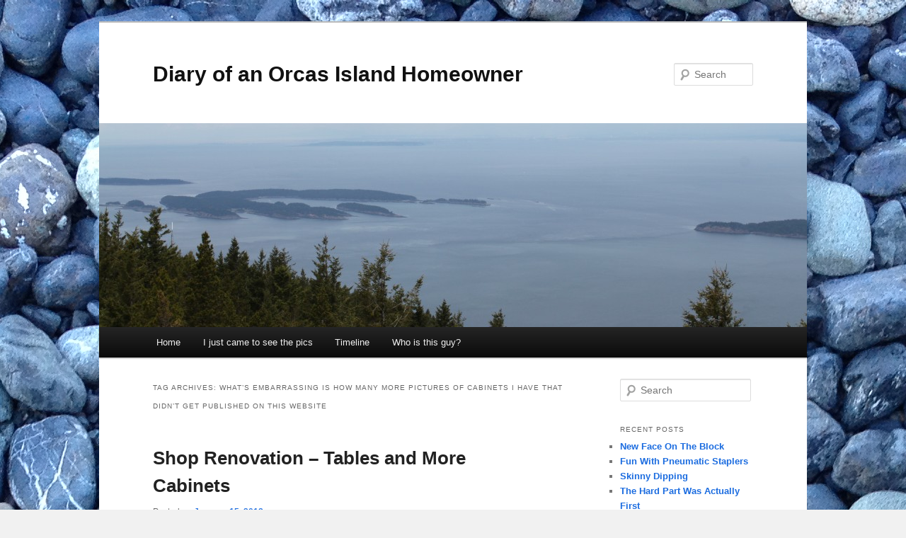

--- FILE ---
content_type: text/html; charset=UTF-8
request_url: http://www.diaryofanorcasislandhomeowner.com/tag/whats-embarrassing-is-how-many-more-pictures-of-cabinets-i-have-that-didnt-get-published-on-this-website/
body_size: 15173
content:
<!DOCTYPE html>
<!--[if IE 6]>
<html id="ie6" lang="en-US">
<![endif]-->
<!--[if IE 7]>
<html id="ie7" lang="en-US">
<![endif]-->
<!--[if IE 8]>
<html id="ie8" lang="en-US">
<![endif]-->
<!--[if !(IE 6) & !(IE 7) & !(IE 8)]><!-->
<html lang="en-US">
<!--<![endif]-->
<head>
<meta charset="UTF-8" />
<meta name="viewport" content="width=device-width" />
<title>
what&#8217;s embarrassing is how many more pictures of cabinets I have that didn&#8217;t get published on this website | Diary of an Orcas Island Homeowner	</title>
<link rel="profile" href="https://gmpg.org/xfn/11" />
<link rel="stylesheet" type="text/css" media="all" href="http://www.diaryofanorcasislandhomeowner.com/wp-content/themes/twentyeleven/style.css?ver=20240402" />
<link rel="pingback" href="http://www.diaryofanorcasislandhomeowner.com/xmlrpc.php">
<!--[if lt IE 9]>
<script src="http://www.diaryofanorcasislandhomeowner.com/wp-content/themes/twentyeleven/js/html5.js?ver=3.7.0" type="text/javascript"></script>
<![endif]-->
<meta name='robots' content='max-image-preview:large' />
<link rel="alternate" type="application/rss+xml" title="Diary of an Orcas Island Homeowner &raquo; Feed" href="http://www.diaryofanorcasislandhomeowner.com/feed/" />
<link rel="alternate" type="application/rss+xml" title="Diary of an Orcas Island Homeowner &raquo; Comments Feed" href="http://www.diaryofanorcasislandhomeowner.com/comments/feed/" />
<link rel="alternate" type="application/rss+xml" title="Diary of an Orcas Island Homeowner &raquo; what&#039;s embarrassing is how many more pictures of cabinets I have that didn&#039;t get published on this website Tag Feed" href="http://www.diaryofanorcasislandhomeowner.com/tag/whats-embarrassing-is-how-many-more-pictures-of-cabinets-i-have-that-didnt-get-published-on-this-website/feed/" />
<style id='wp-img-auto-sizes-contain-inline-css' type='text/css'>
img:is([sizes=auto i],[sizes^="auto," i]){contain-intrinsic-size:3000px 1500px}
/*# sourceURL=wp-img-auto-sizes-contain-inline-css */
</style>
<style id='wp-emoji-styles-inline-css' type='text/css'>

	img.wp-smiley, img.emoji {
		display: inline !important;
		border: none !important;
		box-shadow: none !important;
		height: 1em !important;
		width: 1em !important;
		margin: 0 0.07em !important;
		vertical-align: -0.1em !important;
		background: none !important;
		padding: 0 !important;
	}
/*# sourceURL=wp-emoji-styles-inline-css */
</style>
<style id='wp-block-library-inline-css' type='text/css'>
:root{--wp-block-synced-color:#7a00df;--wp-block-synced-color--rgb:122,0,223;--wp-bound-block-color:var(--wp-block-synced-color);--wp-editor-canvas-background:#ddd;--wp-admin-theme-color:#007cba;--wp-admin-theme-color--rgb:0,124,186;--wp-admin-theme-color-darker-10:#006ba1;--wp-admin-theme-color-darker-10--rgb:0,107,160.5;--wp-admin-theme-color-darker-20:#005a87;--wp-admin-theme-color-darker-20--rgb:0,90,135;--wp-admin-border-width-focus:2px}@media (min-resolution:192dpi){:root{--wp-admin-border-width-focus:1.5px}}.wp-element-button{cursor:pointer}:root .has-very-light-gray-background-color{background-color:#eee}:root .has-very-dark-gray-background-color{background-color:#313131}:root .has-very-light-gray-color{color:#eee}:root .has-very-dark-gray-color{color:#313131}:root .has-vivid-green-cyan-to-vivid-cyan-blue-gradient-background{background:linear-gradient(135deg,#00d084,#0693e3)}:root .has-purple-crush-gradient-background{background:linear-gradient(135deg,#34e2e4,#4721fb 50%,#ab1dfe)}:root .has-hazy-dawn-gradient-background{background:linear-gradient(135deg,#faaca8,#dad0ec)}:root .has-subdued-olive-gradient-background{background:linear-gradient(135deg,#fafae1,#67a671)}:root .has-atomic-cream-gradient-background{background:linear-gradient(135deg,#fdd79a,#004a59)}:root .has-nightshade-gradient-background{background:linear-gradient(135deg,#330968,#31cdcf)}:root .has-midnight-gradient-background{background:linear-gradient(135deg,#020381,#2874fc)}:root{--wp--preset--font-size--normal:16px;--wp--preset--font-size--huge:42px}.has-regular-font-size{font-size:1em}.has-larger-font-size{font-size:2.625em}.has-normal-font-size{font-size:var(--wp--preset--font-size--normal)}.has-huge-font-size{font-size:var(--wp--preset--font-size--huge)}.has-text-align-center{text-align:center}.has-text-align-left{text-align:left}.has-text-align-right{text-align:right}.has-fit-text{white-space:nowrap!important}#end-resizable-editor-section{display:none}.aligncenter{clear:both}.items-justified-left{justify-content:flex-start}.items-justified-center{justify-content:center}.items-justified-right{justify-content:flex-end}.items-justified-space-between{justify-content:space-between}.screen-reader-text{border:0;clip-path:inset(50%);height:1px;margin:-1px;overflow:hidden;padding:0;position:absolute;width:1px;word-wrap:normal!important}.screen-reader-text:focus{background-color:#ddd;clip-path:none;color:#444;display:block;font-size:1em;height:auto;left:5px;line-height:normal;padding:15px 23px 14px;text-decoration:none;top:5px;width:auto;z-index:100000}html :where(.has-border-color){border-style:solid}html :where([style*=border-top-color]){border-top-style:solid}html :where([style*=border-right-color]){border-right-style:solid}html :where([style*=border-bottom-color]){border-bottom-style:solid}html :where([style*=border-left-color]){border-left-style:solid}html :where([style*=border-width]){border-style:solid}html :where([style*=border-top-width]){border-top-style:solid}html :where([style*=border-right-width]){border-right-style:solid}html :where([style*=border-bottom-width]){border-bottom-style:solid}html :where([style*=border-left-width]){border-left-style:solid}html :where(img[class*=wp-image-]){height:auto;max-width:100%}:where(figure){margin:0 0 1em}html :where(.is-position-sticky){--wp-admin--admin-bar--position-offset:var(--wp-admin--admin-bar--height,0px)}@media screen and (max-width:600px){html :where(.is-position-sticky){--wp-admin--admin-bar--position-offset:0px}}

/*# sourceURL=wp-block-library-inline-css */
</style><style id='global-styles-inline-css' type='text/css'>
:root{--wp--preset--aspect-ratio--square: 1;--wp--preset--aspect-ratio--4-3: 4/3;--wp--preset--aspect-ratio--3-4: 3/4;--wp--preset--aspect-ratio--3-2: 3/2;--wp--preset--aspect-ratio--2-3: 2/3;--wp--preset--aspect-ratio--16-9: 16/9;--wp--preset--aspect-ratio--9-16: 9/16;--wp--preset--color--black: #000;--wp--preset--color--cyan-bluish-gray: #abb8c3;--wp--preset--color--white: #fff;--wp--preset--color--pale-pink: #f78da7;--wp--preset--color--vivid-red: #cf2e2e;--wp--preset--color--luminous-vivid-orange: #ff6900;--wp--preset--color--luminous-vivid-amber: #fcb900;--wp--preset--color--light-green-cyan: #7bdcb5;--wp--preset--color--vivid-green-cyan: #00d084;--wp--preset--color--pale-cyan-blue: #8ed1fc;--wp--preset--color--vivid-cyan-blue: #0693e3;--wp--preset--color--vivid-purple: #9b51e0;--wp--preset--color--blue: #1982d1;--wp--preset--color--dark-gray: #373737;--wp--preset--color--medium-gray: #666;--wp--preset--color--light-gray: #e2e2e2;--wp--preset--gradient--vivid-cyan-blue-to-vivid-purple: linear-gradient(135deg,rgb(6,147,227) 0%,rgb(155,81,224) 100%);--wp--preset--gradient--light-green-cyan-to-vivid-green-cyan: linear-gradient(135deg,rgb(122,220,180) 0%,rgb(0,208,130) 100%);--wp--preset--gradient--luminous-vivid-amber-to-luminous-vivid-orange: linear-gradient(135deg,rgb(252,185,0) 0%,rgb(255,105,0) 100%);--wp--preset--gradient--luminous-vivid-orange-to-vivid-red: linear-gradient(135deg,rgb(255,105,0) 0%,rgb(207,46,46) 100%);--wp--preset--gradient--very-light-gray-to-cyan-bluish-gray: linear-gradient(135deg,rgb(238,238,238) 0%,rgb(169,184,195) 100%);--wp--preset--gradient--cool-to-warm-spectrum: linear-gradient(135deg,rgb(74,234,220) 0%,rgb(151,120,209) 20%,rgb(207,42,186) 40%,rgb(238,44,130) 60%,rgb(251,105,98) 80%,rgb(254,248,76) 100%);--wp--preset--gradient--blush-light-purple: linear-gradient(135deg,rgb(255,206,236) 0%,rgb(152,150,240) 100%);--wp--preset--gradient--blush-bordeaux: linear-gradient(135deg,rgb(254,205,165) 0%,rgb(254,45,45) 50%,rgb(107,0,62) 100%);--wp--preset--gradient--luminous-dusk: linear-gradient(135deg,rgb(255,203,112) 0%,rgb(199,81,192) 50%,rgb(65,88,208) 100%);--wp--preset--gradient--pale-ocean: linear-gradient(135deg,rgb(255,245,203) 0%,rgb(182,227,212) 50%,rgb(51,167,181) 100%);--wp--preset--gradient--electric-grass: linear-gradient(135deg,rgb(202,248,128) 0%,rgb(113,206,126) 100%);--wp--preset--gradient--midnight: linear-gradient(135deg,rgb(2,3,129) 0%,rgb(40,116,252) 100%);--wp--preset--font-size--small: 13px;--wp--preset--font-size--medium: 20px;--wp--preset--font-size--large: 36px;--wp--preset--font-size--x-large: 42px;--wp--preset--spacing--20: 0.44rem;--wp--preset--spacing--30: 0.67rem;--wp--preset--spacing--40: 1rem;--wp--preset--spacing--50: 1.5rem;--wp--preset--spacing--60: 2.25rem;--wp--preset--spacing--70: 3.38rem;--wp--preset--spacing--80: 5.06rem;--wp--preset--shadow--natural: 6px 6px 9px rgba(0, 0, 0, 0.2);--wp--preset--shadow--deep: 12px 12px 50px rgba(0, 0, 0, 0.4);--wp--preset--shadow--sharp: 6px 6px 0px rgba(0, 0, 0, 0.2);--wp--preset--shadow--outlined: 6px 6px 0px -3px rgb(255, 255, 255), 6px 6px rgb(0, 0, 0);--wp--preset--shadow--crisp: 6px 6px 0px rgb(0, 0, 0);}:where(.is-layout-flex){gap: 0.5em;}:where(.is-layout-grid){gap: 0.5em;}body .is-layout-flex{display: flex;}.is-layout-flex{flex-wrap: wrap;align-items: center;}.is-layout-flex > :is(*, div){margin: 0;}body .is-layout-grid{display: grid;}.is-layout-grid > :is(*, div){margin: 0;}:where(.wp-block-columns.is-layout-flex){gap: 2em;}:where(.wp-block-columns.is-layout-grid){gap: 2em;}:where(.wp-block-post-template.is-layout-flex){gap: 1.25em;}:where(.wp-block-post-template.is-layout-grid){gap: 1.25em;}.has-black-color{color: var(--wp--preset--color--black) !important;}.has-cyan-bluish-gray-color{color: var(--wp--preset--color--cyan-bluish-gray) !important;}.has-white-color{color: var(--wp--preset--color--white) !important;}.has-pale-pink-color{color: var(--wp--preset--color--pale-pink) !important;}.has-vivid-red-color{color: var(--wp--preset--color--vivid-red) !important;}.has-luminous-vivid-orange-color{color: var(--wp--preset--color--luminous-vivid-orange) !important;}.has-luminous-vivid-amber-color{color: var(--wp--preset--color--luminous-vivid-amber) !important;}.has-light-green-cyan-color{color: var(--wp--preset--color--light-green-cyan) !important;}.has-vivid-green-cyan-color{color: var(--wp--preset--color--vivid-green-cyan) !important;}.has-pale-cyan-blue-color{color: var(--wp--preset--color--pale-cyan-blue) !important;}.has-vivid-cyan-blue-color{color: var(--wp--preset--color--vivid-cyan-blue) !important;}.has-vivid-purple-color{color: var(--wp--preset--color--vivid-purple) !important;}.has-black-background-color{background-color: var(--wp--preset--color--black) !important;}.has-cyan-bluish-gray-background-color{background-color: var(--wp--preset--color--cyan-bluish-gray) !important;}.has-white-background-color{background-color: var(--wp--preset--color--white) !important;}.has-pale-pink-background-color{background-color: var(--wp--preset--color--pale-pink) !important;}.has-vivid-red-background-color{background-color: var(--wp--preset--color--vivid-red) !important;}.has-luminous-vivid-orange-background-color{background-color: var(--wp--preset--color--luminous-vivid-orange) !important;}.has-luminous-vivid-amber-background-color{background-color: var(--wp--preset--color--luminous-vivid-amber) !important;}.has-light-green-cyan-background-color{background-color: var(--wp--preset--color--light-green-cyan) !important;}.has-vivid-green-cyan-background-color{background-color: var(--wp--preset--color--vivid-green-cyan) !important;}.has-pale-cyan-blue-background-color{background-color: var(--wp--preset--color--pale-cyan-blue) !important;}.has-vivid-cyan-blue-background-color{background-color: var(--wp--preset--color--vivid-cyan-blue) !important;}.has-vivid-purple-background-color{background-color: var(--wp--preset--color--vivid-purple) !important;}.has-black-border-color{border-color: var(--wp--preset--color--black) !important;}.has-cyan-bluish-gray-border-color{border-color: var(--wp--preset--color--cyan-bluish-gray) !important;}.has-white-border-color{border-color: var(--wp--preset--color--white) !important;}.has-pale-pink-border-color{border-color: var(--wp--preset--color--pale-pink) !important;}.has-vivid-red-border-color{border-color: var(--wp--preset--color--vivid-red) !important;}.has-luminous-vivid-orange-border-color{border-color: var(--wp--preset--color--luminous-vivid-orange) !important;}.has-luminous-vivid-amber-border-color{border-color: var(--wp--preset--color--luminous-vivid-amber) !important;}.has-light-green-cyan-border-color{border-color: var(--wp--preset--color--light-green-cyan) !important;}.has-vivid-green-cyan-border-color{border-color: var(--wp--preset--color--vivid-green-cyan) !important;}.has-pale-cyan-blue-border-color{border-color: var(--wp--preset--color--pale-cyan-blue) !important;}.has-vivid-cyan-blue-border-color{border-color: var(--wp--preset--color--vivid-cyan-blue) !important;}.has-vivid-purple-border-color{border-color: var(--wp--preset--color--vivid-purple) !important;}.has-vivid-cyan-blue-to-vivid-purple-gradient-background{background: var(--wp--preset--gradient--vivid-cyan-blue-to-vivid-purple) !important;}.has-light-green-cyan-to-vivid-green-cyan-gradient-background{background: var(--wp--preset--gradient--light-green-cyan-to-vivid-green-cyan) !important;}.has-luminous-vivid-amber-to-luminous-vivid-orange-gradient-background{background: var(--wp--preset--gradient--luminous-vivid-amber-to-luminous-vivid-orange) !important;}.has-luminous-vivid-orange-to-vivid-red-gradient-background{background: var(--wp--preset--gradient--luminous-vivid-orange-to-vivid-red) !important;}.has-very-light-gray-to-cyan-bluish-gray-gradient-background{background: var(--wp--preset--gradient--very-light-gray-to-cyan-bluish-gray) !important;}.has-cool-to-warm-spectrum-gradient-background{background: var(--wp--preset--gradient--cool-to-warm-spectrum) !important;}.has-blush-light-purple-gradient-background{background: var(--wp--preset--gradient--blush-light-purple) !important;}.has-blush-bordeaux-gradient-background{background: var(--wp--preset--gradient--blush-bordeaux) !important;}.has-luminous-dusk-gradient-background{background: var(--wp--preset--gradient--luminous-dusk) !important;}.has-pale-ocean-gradient-background{background: var(--wp--preset--gradient--pale-ocean) !important;}.has-electric-grass-gradient-background{background: var(--wp--preset--gradient--electric-grass) !important;}.has-midnight-gradient-background{background: var(--wp--preset--gradient--midnight) !important;}.has-small-font-size{font-size: var(--wp--preset--font-size--small) !important;}.has-medium-font-size{font-size: var(--wp--preset--font-size--medium) !important;}.has-large-font-size{font-size: var(--wp--preset--font-size--large) !important;}.has-x-large-font-size{font-size: var(--wp--preset--font-size--x-large) !important;}
/*# sourceURL=global-styles-inline-css */
</style>

<style id='classic-theme-styles-inline-css' type='text/css'>
/*! This file is auto-generated */
.wp-block-button__link{color:#fff;background-color:#32373c;border-radius:9999px;box-shadow:none;text-decoration:none;padding:calc(.667em + 2px) calc(1.333em + 2px);font-size:1.125em}.wp-block-file__button{background:#32373c;color:#fff;text-decoration:none}
/*# sourceURL=/wp-includes/css/classic-themes.min.css */
</style>
<link rel='stylesheet' id='wppa_style-css' href='http://www.diaryofanorcasislandhomeowner.com/wp-content/plugins/wp-photo-album-plus/wppa-style.css?ver=260124-154443' type='text/css' media='all' />
<style id='wppa_style-inline-css' type='text/css'>

.wppa-box {	border-style: solid; border-width:1px;border-radius:6px; -moz-border-radius:6px;margin-bottom:8px;background-color:#eeeeee;border-color:#cccccc; }
.wppa-mini-box { border-style: solid; border-width:1px;border-radius:2px;border-color:#cccccc; }
.wppa-cover-box {  }
.wppa-cover-text-frame {  }
.wppa-box-text {  }
.wppa-box-text, .wppa-box-text-nocolor { font-weight:normal; }
.wppa-thumb-text { font-weight:normal; }
.wppa-nav-text { font-weight:normal; }
.wppa-img { background-color:#eeeeee; }
.wppa-title { font-weight:bold; }
.wppa-fulldesc { font-weight:normal; }
.wppa-fulltitle { font-weight:normal; }
/*# sourceURL=wppa_style-inline-css */
</style>
<link rel='stylesheet' id='twentyeleven-block-style-css' href='http://www.diaryofanorcasislandhomeowner.com/wp-content/themes/twentyeleven/blocks.css?ver=20230122' type='text/css' media='all' />
<script type="text/javascript" src="http://www.diaryofanorcasislandhomeowner.com/wp-includes/js/dist/hooks.min.js?ver=dd5603f07f9220ed27f1" id="wp-hooks-js"></script>
<script type="text/javascript" src="http://www.diaryofanorcasislandhomeowner.com/wp-includes/js/dist/i18n.min.js?ver=c26c3dc7bed366793375" id="wp-i18n-js"></script>
<script type="text/javascript" id="wp-i18n-js-after">
/* <![CDATA[ */
wp.i18n.setLocaleData( { 'text direction\u0004ltr': [ 'ltr' ] } );
//# sourceURL=wp-i18n-js-after
/* ]]> */
</script>
<script type="text/javascript" src="http://www.diaryofanorcasislandhomeowner.com/wp-content/plugins/wp-photo-album-plus/js/wppa-decls.js?ver=260124-224443" id="wppa-decls-js"></script>
<script type="text/javascript" id="wppa-decls-js-after">
/* <![CDATA[ */
const { __ } = wp.i18n;

wppaSiteUrl = "http://www.diaryofanorcasislandhomeowner.com",
wppaThumbPageSize = 0,
wppaResizeEndDelay = 200,
wppaScrollEndDelay = 200,
_wppaTextDelay = 800,
wppaEasingSlide = "swing",
wppaEasingLightbox = "swing",
wppaEasingPopup = "swing",
wppaUploadButtonText = "Browse...",
wppaOvlBigBrowse = false,
wppaOvlSmallBrowse = true,
wppaImageMagickDefaultAspect = "NaN",
wppaImageDirectory = "http://www.diaryofanorcasislandhomeowner.com/wp-content/uploads/wppa/icons/",
wppaWppaUrl = "http://www.diaryofanorcasislandhomeowner.com/wp-content/plugins/wp-photo-album-plus",
wppaIncludeUrl = "http://www.diaryofanorcasislandhomeowner.com/wp-includes",
wppaAjaxMethod = "rest",
wppaAjaxUrl = "http://www.diaryofanorcasislandhomeowner.com/wp-json/wp-photo-album-plus/endPoint",
wppaAdminAjaxUrl = "http://www.diaryofanorcasislandhomeowner.com/wp-admin/admin-ajax.php",
wppaUploadUrl = "http://www.diaryofanorcasislandhomeowner.com/wp-content/uploads/wppa",
wppaIsIe = false,
wppaIsSafari = false,
wppaSlideshowNavigationType = "icons",
wppaSlideshowDefaultTimeout = 2.5,
wppaAudioHeight = 32,
wppaFilmThumbTitle = "Double click to start/stop slideshow running",
wppaClickToView = "Click to view",
wppaLang = "",
wppaVoteForMe = "Vote for me!",
wppaVotedForMe = "Voted for me",
wppaGlobalFsIconSize = "32",
wppaFsFillcolor = "#999999",
wppaFsBgcolor = "transparent",
wppaFsPolicy = "lightbox",
wppaNiceScroll = false,
wppaNiceScrollOpts = {cursorwidth:8,
cursoropacitymin:0.4,
cursorcolor:'#777777',
cursorborder:'none',
cursorborderradius:6,
autohidemode:'leave',
nativeparentscrolling:false,
preservenativescrolling:false,
bouncescroll:false,
smoothscroll:true,
cursorborder:'2px solid transparent',},
wppaVersion = "9.1.07.008",
wppaBackgroundColorImage = "#eeeeee",
wppaPopupLinkType = "photo",
wppaAnimationType = "fadeover",
wppaAnimationSpeed = 800,
wppaThumbnailAreaDelta = 14,
wppaTextFrameDelta = 181,
wppaBoxDelta = 14,
wppaFilmShowGlue = true,
wppaMiniTreshold = 300,
wppaRatingOnce = false,
wppaHideWhenEmpty = false,
wppaBGcolorNumbar = "#cccccc",
wppaBcolorNumbar = "#cccccc",
wppaBGcolorNumbarActive = "#333333",
wppaBcolorNumbarActive = "#333333",
wppaFontFamilyNumbar = "",
wppaFontSizeNumbar = "px",
wppaFontColorNumbar = "#777777",
wppaFontWeightNumbar = "normal",
wppaFontFamilyNumbarActive = "",
wppaFontSizeNumbarActive = "px",
wppaFontColorNumbarActive = "#777777",
wppaFontWeightNumbarActive = "bold",
wppaNumbarMax = "10",
wppaNextOnCallback = false,
wppaStarOpacity = 0.2,
wppaEmailRequired = "required",
wppaSlideBorderWidth = 0,
wppaAllowAjax = true,
wppaThumbTargetBlank = false,
wppaRatingMax = 5,
wppaRatingDisplayType = "graphic",
wppaRatingPrec = 2,
wppaStretch = false,
wppaMinThumbSpace = 4,
wppaThumbSpaceAuto = true,
wppaMagnifierCursor = "magnifier-small.png",
wppaAutoOpenComments = true,
wppaUpdateAddressLine = true,
wppaSlideSwipe = true,
wppaMaxCoverWidth = 1024,
wppaSlideToFullpopup = false,
wppaComAltSize = 75,
wppaBumpViewCount = true,
wppaBumpClickCount = false,
wppaShareHideWhenRunning = false,
wppaFotomoto = false,
wppaFotomotoHideWhenRunning = false,
wppaCommentRequiredAfterVote = false,
wppaFotomotoMinWidth = 400,
wppaOvlHires = true,
wppaSlideVideoStart = false,
wppaSlideAudioStart = false,
wppaOvlRadius = 12,
wppaOvlBorderWidth = 8,
wppaThemeStyles = "",
wppaStickyHeaderHeight = 0,
wppaRenderModal = false,
wppaModalQuitImg = "url(http://www.diaryofanorcasislandhomeowner.com/wp-content/uploads/wppa/icons/smallcross-black.gif )",
wppaBoxRadius = "6",
wppaModalBgColor = "#ffffff",
wppaUploadEdit = "-none-",
wppaSvgFillcolor = "#666666",
wppaSvgBgcolor = "#dddddd",
wppaOvlSvgFillcolor = "#999999",
wppaOvlSvgBgcolor = "#ffffff",
wppaSvgCornerStyle = "medium",
wppaHideRightClick = false,
wppaGeoZoom = 10,
wppaLazyLoad = false,
wppaAreaMaxFrac = 0,
wppaAreaMaxFracSlide = 0,
wppaAreaMaxFracAudio = 0,
wppaIconSizeNormal = "default",
wppaIconSizeSlide = "default",
wppaResponseSpeed = 0,
wppaExtendedResizeCount = 0,
wppaExtendedResizeDelay = 1000,
wppaCoverSpacing = 8,
wppaFilmonlyContinuous = false,
wppaNoAnimateOnMobile = false,
wppaAjaxScroll = true,
wppaThumbSize = 100,
wppaTfMargin = 4,
wppaRequestInfoDialogText = "Please specify your question",
wppaThumbAspect = 0.75,
wppaStartStopNew = false,
wppaSlideVideoPauseStop = false,
wppaThumbNolink = false;
wppaOvlTxtHeight = "auto",
wppaOvlOpacity = 0.8,
wppaOvlOnclickType = "none",
wppaOvlTheme = "black",
wppaOvlAnimSpeed = 300,
wppaOvlSlideSpeedDefault = 5000,
wppaVer4WindowWidth = 800,
wppaVer4WindowHeight = 600,
wppaOvlShowCounter = true,
wppaOvlFontFamily = "",
wppaOvlFontSize = "10",
wppaOvlFontColor = "",
wppaOvlFontWeight = "bold",
wppaOvlLineHeight = "10",
wppaOvlVideoStart = true,
wppaOvlAudioStart = true,
wppaOvlSlideStartDefault = true,
wppaOvlShowStartStop = true,
wppaIsMobile = false,
wppaIsIpad = false,
wppaOvlIconSize = "32px",
wppaOvlBrowseOnClick = false,
wppaOvlGlobal = false,
wppaPhotoDirectory = "http://www.diaryofanorcasislandhomeowner.com/wp-content/uploads/wppa/",
wppaThumbDirectory = "http://www.diaryofanorcasislandhomeowner.com/wp-content/uploads/wppa/thumbs/",
wppaTempDirectory = "http://www.diaryofanorcasislandhomeowner.com/wp-content/uploads/wppa/temp/",
wppaFontDirectory = "http://www.diaryofanorcasislandhomeowner.com/wp-content/uploads/wppa/fonts/",
wppaOutputType = "-none-",
wppaOvlNavIconSize = 32,
wppaOvlVideoPauseStop = false;var
wppaShortcodeTemplate = "&lt;div style=&quot;font-size:0;line-height:0&quot;&gt;&lt;img id=&quot;ph-45-0&quot; title=&quot;IMG_0820.jpg&quot; style=&quot;width:100%;margin:0;&quot; src=&quot;http://www.diaryofanorcasislandhomeowner.com/wp-content/uploads/wppa/45.jpg?ver=1&quot; alt=&quot;IMG_0820.jpg&quot;/&gt;&lt;/div&gt;";
wppaShortcodeTemplateId = "45.jpg";
//# sourceURL=wppa-decls-js-after
/* ]]> */
</script>
<script type="text/javascript" src="http://www.diaryofanorcasislandhomeowner.com/wp-includes/js/jquery/jquery.min.js?ver=3.7.1" id="jquery-core-js"></script>
<script type="text/javascript" src="http://www.diaryofanorcasislandhomeowner.com/wp-includes/js/jquery/jquery-migrate.min.js?ver=3.4.1" id="jquery-migrate-js"></script>
<script type="text/javascript" src="http://www.diaryofanorcasislandhomeowner.com/wp-includes/js/jquery/jquery.form.min.js?ver=4.3.0" id="jquery-form-js"></script>
<script type="text/javascript" src="http://www.diaryofanorcasislandhomeowner.com/wp-includes/js/imagesloaded.min.js?ver=5.0.0" id="imagesloaded-js"></script>
<script type="text/javascript" src="http://www.diaryofanorcasislandhomeowner.com/wp-includes/js/masonry.min.js?ver=4.2.2" id="masonry-js"></script>
<script type="text/javascript" src="http://www.diaryofanorcasislandhomeowner.com/wp-includes/js/jquery/jquery.masonry.min.js?ver=3.1.2b" id="jquery-masonry-js"></script>
<script type="text/javascript" src="http://www.diaryofanorcasislandhomeowner.com/wp-includes/js/jquery/ui/core.min.js?ver=1.13.3" id="jquery-ui-core-js"></script>
<script type="text/javascript" src="http://www.diaryofanorcasislandhomeowner.com/wp-includes/js/jquery/ui/mouse.min.js?ver=1.13.3" id="jquery-ui-mouse-js"></script>
<script type="text/javascript" src="http://www.diaryofanorcasislandhomeowner.com/wp-includes/js/jquery/ui/resizable.min.js?ver=1.13.3" id="jquery-ui-resizable-js"></script>
<script type="text/javascript" src="http://www.diaryofanorcasislandhomeowner.com/wp-includes/js/jquery/ui/draggable.min.js?ver=1.13.3" id="jquery-ui-draggable-js"></script>
<script type="text/javascript" src="http://www.diaryofanorcasislandhomeowner.com/wp-includes/js/jquery/ui/controlgroup.min.js?ver=1.13.3" id="jquery-ui-controlgroup-js"></script>
<script type="text/javascript" src="http://www.diaryofanorcasislandhomeowner.com/wp-includes/js/jquery/ui/checkboxradio.min.js?ver=1.13.3" id="jquery-ui-checkboxradio-js"></script>
<script type="text/javascript" src="http://www.diaryofanorcasislandhomeowner.com/wp-includes/js/jquery/ui/button.min.js?ver=1.13.3" id="jquery-ui-button-js"></script>
<script type="text/javascript" src="http://www.diaryofanorcasislandhomeowner.com/wp-includes/js/jquery/ui/dialog.min.js?ver=1.13.3" id="jquery-ui-dialog-js"></script>
<script type="text/javascript" id="wppa-all-js-extra">
/* <![CDATA[ */
var wppaObj = {"restUrl":"http://www.diaryofanorcasislandhomeowner.com/wp-json/","restNonce":"f852e04982"};
//# sourceURL=wppa-all-js-extra
/* ]]> */
</script>
<script type="text/javascript" src="http://www.diaryofanorcasislandhomeowner.com/wp-content/plugins/wp-photo-album-plus/js/wppa-all.js?ver=260124-224443" id="wppa-all-js"></script>
<script type="text/javascript" src="http://www.diaryofanorcasislandhomeowner.com/wp-content/plugins/wp-photo-album-plus/vendor/jquery-easing/jquery.easing.min.js?ver=9.1.07.008" id="nicescrollr-easing-min-js-js"></script>
<link rel="https://api.w.org/" href="http://www.diaryofanorcasislandhomeowner.com/wp-json/" /><link rel="alternate" title="JSON" type="application/json" href="http://www.diaryofanorcasislandhomeowner.com/wp-json/wp/v2/tags/184" /><link rel="EditURI" type="application/rsd+xml" title="RSD" href="http://www.diaryofanorcasislandhomeowner.com/xmlrpc.php?rsd" />
<meta name="generator" content="WordPress 6.9" />
	<style>
		/* Link color */
		a,
		#site-title a:focus,
		#site-title a:hover,
		#site-title a:active,
		.entry-title a:hover,
		.entry-title a:focus,
		.entry-title a:active,
		.widget_twentyeleven_ephemera .comments-link a:hover,
		section.recent-posts .other-recent-posts a[rel="bookmark"]:hover,
		section.recent-posts .other-recent-posts .comments-link a:hover,
		.format-image footer.entry-meta a:hover,
		#site-generator a:hover {
			color: #1b6ce0;
		}
		section.recent-posts .other-recent-posts .comments-link a:hover {
			border-color: #1b6ce0;
		}
		article.feature-image.small .entry-summary p a:hover,
		.entry-header .comments-link a:hover,
		.entry-header .comments-link a:focus,
		.entry-header .comments-link a:active,
		.feature-slider a.active {
			background-color: #1b6ce0;
		}
	</style>
	<style type="text/css">.recentcomments a{display:inline !important;padding:0 !important;margin:0 !important;}</style><style type="text/css" id="custom-background-css">
body.custom-background { background-color: #f1f1f1; background-image: url("http://www.diaryofanorcasislandhomeowner.com/wp-content/uploads/2013/07/IMG_0734.jpg"); background-position: center top; background-size: auto; background-repeat: repeat; background-attachment: scroll; }
</style>
	</head>

<body class="archive tag tag-whats-embarrassing-is-how-many-more-pictures-of-cabinets-i-have-that-didnt-get-published-on-this-website tag-184 custom-background wp-embed-responsive wp-theme-twentyeleven single-author two-column right-sidebar">
<div class="skip-link"><a class="assistive-text" href="#content">Skip to primary content</a></div><div class="skip-link"><a class="assistive-text" href="#secondary">Skip to secondary content</a></div><div id="page" class="hfeed">
	<header id="branding">
			<hgroup>
				<h1 id="site-title"><span><a href="http://www.diaryofanorcasislandhomeowner.com/" rel="home">Diary of an Orcas Island Homeowner</a></span></h1>
				<h2 id="site-description"></h2>
			</hgroup>

						<a href="http://www.diaryofanorcasislandhomeowner.com/">
				<img src="http://www.diaryofanorcasislandhomeowner.com/wp-content/uploads/2012/07/cropped-IMG_0842.jpg" width="1000" height="288" alt="Diary of an Orcas Island Homeowner" srcset="http://www.diaryofanorcasislandhomeowner.com/wp-content/uploads/2012/07/cropped-IMG_0842.jpg 1000w, http://www.diaryofanorcasislandhomeowner.com/wp-content/uploads/2012/07/cropped-IMG_0842-300x86.jpg 300w, http://www.diaryofanorcasislandhomeowner.com/wp-content/uploads/2012/07/cropped-IMG_0842-500x144.jpg 500w" sizes="(max-width: 1000px) 100vw, 1000px" decoding="async" fetchpriority="high" />			</a>
			
									<form method="get" id="searchform" action="http://www.diaryofanorcasislandhomeowner.com/">
		<label for="s" class="assistive-text">Search</label>
		<input type="text" class="field" name="s" id="s" placeholder="Search" />
		<input type="submit" class="submit" name="submit" id="searchsubmit" value="Search" />
	</form>
			
			<nav id="access">
				<h3 class="assistive-text">Main menu</h3>
				<div class="menu"><ul>
<li ><a href="http://www.diaryofanorcasislandhomeowner.com/">Home</a></li><li class="page_item page-item-20"><a href="http://www.diaryofanorcasislandhomeowner.com/i-just-came-to-see-the-pics/">I just came to see the pics</a></li>
<li class="page_item page-item-74"><a href="http://www.diaryofanorcasislandhomeowner.com/timeline/">Timeline</a></li>
<li class="page_item page-item-2"><a href="http://www.diaryofanorcasislandhomeowner.com/sample-page/">Who is this guy?</a></li>
</ul></div>
			</nav><!-- #access -->
	</header><!-- #branding -->


	<div id="main">

		<section id="primary">
			<div id="content" role="main">

			
				<header class="page-header">
					<h1 class="page-title">
					Tag Archives: <span>what&#8217;s embarrassing is how many more pictures of cabinets I have that didn&#8217;t get published on this website</span>					</h1>

									</header>

				
				
					
	<article id="post-1840" class="post-1840 post type-post status-publish format-standard hentry category-renovation category-shop category-tools category-woodworking tag-whats-embarrassing-is-how-many-more-pictures-of-cabinets-i-have-that-didnt-get-published-on-this-website">
		<header class="entry-header">
						<h1 class="entry-title"><a href="http://www.diaryofanorcasislandhomeowner.com/shop-renovation-tables-and-more-cabinets/" rel="bookmark">Shop Renovation &#8211; Tables and More Cabinets</a></h1>
			
						<div class="entry-meta">
				<span class="sep">Posted on </span><a href="http://www.diaryofanorcasislandhomeowner.com/shop-renovation-tables-and-more-cabinets/" title="7:17 pm" rel="bookmark"><time class="entry-date" datetime="2018-01-15T19:17:21-07:00">January 15, 2018</time></a><span class="by-author"> <span class="sep"> by </span> <span class="author vcard"><a class="url fn n" href="http://www.diaryofanorcasislandhomeowner.com/author/zendreamer/" title="View all posts by Jef" rel="author">Jef</a></span></span>			</div><!-- .entry-meta -->
			
					</header><!-- .entry-header -->

				<div class="entry-content">
			<p><a href="http://www.diaryofanorcasislandhomeowner.com/wp-content/uploads/2018/01/lights.jpg"><img decoding="async" class="aligncenter size-full wp-image-1848" src="http://www.diaryofanorcasislandhomeowner.com/wp-content/uploads/2018/01/lights.jpg" alt="" width="1024" height="768" srcset="http://www.diaryofanorcasislandhomeowner.com/wp-content/uploads/2018/01/lights.jpg 1024w, http://www.diaryofanorcasislandhomeowner.com/wp-content/uploads/2018/01/lights-300x225.jpg 300w, http://www.diaryofanorcasislandhomeowner.com/wp-content/uploads/2018/01/lights-768x576.jpg 768w, http://www.diaryofanorcasislandhomeowner.com/wp-content/uploads/2018/01/lights-400x300.jpg 400w" sizes="(max-width: 1024px) 100vw, 1024px" /></a></p>
<p>My shop needed some organization.  I didn&#8217;t realize until now how hastily put together everything was.  I didn&#8217;t have any time to spend on the shop because I needed to get the house put together.  Now that the house is habitable and, dare I say, finished, it&#8217;s time to make some storage and organization out there.  I have so many homeless, orphan tools in boxes and I don&#8217;t even know where they are.  Several times I&#8217;ve bought a duplicate tool because I forgot I had it.  Well, now, maybe some places to put things so that they&#8217;re accessible, it&#8217;ll help.</p>
<p><a href="http://www.diaryofanorcasislandhomeowner.com/wp-content/uploads/2018/01/side-table.jpg"><img decoding="async" class="aligncenter size-full wp-image-1842" src="http://www.diaryofanorcasislandhomeowner.com/wp-content/uploads/2018/01/side-table.jpg" alt="" width="1024" height="768" srcset="http://www.diaryofanorcasislandhomeowner.com/wp-content/uploads/2018/01/side-table.jpg 1024w, http://www.diaryofanorcasislandhomeowner.com/wp-content/uploads/2018/01/side-table-300x225.jpg 300w, http://www.diaryofanorcasislandhomeowner.com/wp-content/uploads/2018/01/side-table-768x576.jpg 768w, http://www.diaryofanorcasislandhomeowner.com/wp-content/uploads/2018/01/side-table-400x300.jpg 400w" sizes="(max-width: 1024px) 100vw, 1024px" /></a></p>
<p>As part of all this, I&#8217;m raising the heights of my side tables a bit, and to do that I&#8217;ll build some drawers to go on top of them.  I&#8217;ll get more storage space, and I&#8217;ll be able to use all the tables to support large pieces of wood when I&#8217;m cutting them.</p>
<p><a href="http://www.diaryofanorcasislandhomeowner.com/wp-content/uploads/2018/01/making-drawers.jpg"><img loading="lazy" decoding="async" class="aligncenter size-full wp-image-1849" src="http://www.diaryofanorcasislandhomeowner.com/wp-content/uploads/2018/01/making-drawers.jpg" alt="" width="1024" height="768" srcset="http://www.diaryofanorcasislandhomeowner.com/wp-content/uploads/2018/01/making-drawers.jpg 1024w, http://www.diaryofanorcasislandhomeowner.com/wp-content/uploads/2018/01/making-drawers-300x225.jpg 300w, http://www.diaryofanorcasislandhomeowner.com/wp-content/uploads/2018/01/making-drawers-768x576.jpg 768w, http://www.diaryofanorcasislandhomeowner.com/wp-content/uploads/2018/01/making-drawers-400x300.jpg 400w" sizes="auto, (max-width: 1024px) 100vw, 1024px" /></a></p>
<p>It&#8217;s easy to install the drawer hardware if you do it before everything&#8217;s assembled.</p>
<p><a href="http://www.diaryofanorcasislandhomeowner.com/wp-content/uploads/2018/01/lasers.jpg"><img loading="lazy" decoding="async" class="aligncenter size-full wp-image-1847" src="http://www.diaryofanorcasislandhomeowner.com/wp-content/uploads/2018/01/lasers.jpg" alt="" width="1024" height="768" srcset="http://www.diaryofanorcasislandhomeowner.com/wp-content/uploads/2018/01/lasers.jpg 1024w, http://www.diaryofanorcasislandhomeowner.com/wp-content/uploads/2018/01/lasers-300x225.jpg 300w, http://www.diaryofanorcasislandhomeowner.com/wp-content/uploads/2018/01/lasers-768x576.jpg 768w, http://www.diaryofanorcasislandhomeowner.com/wp-content/uploads/2018/01/lasers-400x300.jpg 400w" sizes="auto, (max-width: 1024px) 100vw, 1024px" /></a>Not sure if lasers make anything any easier, but it is more fun.</p>
<p><a href="http://www.diaryofanorcasislandhomeowner.com/wp-content/uploads/2018/01/drawer.jpg"><img loading="lazy" decoding="async" class="aligncenter size-full wp-image-1844" src="http://www.diaryofanorcasislandhomeowner.com/wp-content/uploads/2018/01/drawer.jpg" alt="" width="1024" height="768" srcset="http://www.diaryofanorcasislandhomeowner.com/wp-content/uploads/2018/01/drawer.jpg 1024w, http://www.diaryofanorcasislandhomeowner.com/wp-content/uploads/2018/01/drawer-300x225.jpg 300w, http://www.diaryofanorcasislandhomeowner.com/wp-content/uploads/2018/01/drawer-768x576.jpg 768w, http://www.diaryofanorcasislandhomeowner.com/wp-content/uploads/2018/01/drawer-400x300.jpg 400w" sizes="auto, (max-width: 1024px) 100vw, 1024px" /></a>The drawers are pretty solid, and I made some partitions in front to help sort things out.  It&#8217;s a pain to do, but worth it in the end.</p>
<p><a href="http://www.diaryofanorcasislandhomeowner.com/wp-content/uploads/2018/01/festool-table.jpg"><img loading="lazy" decoding="async" class="aligncenter size-full wp-image-1846" src="http://www.diaryofanorcasislandhomeowner.com/wp-content/uploads/2018/01/festool-table.jpg" alt="" width="1024" height="768" srcset="http://www.diaryofanorcasislandhomeowner.com/wp-content/uploads/2018/01/festool-table.jpg 1024w, http://www.diaryofanorcasislandhomeowner.com/wp-content/uploads/2018/01/festool-table-300x225.jpg 300w, http://www.diaryofanorcasislandhomeowner.com/wp-content/uploads/2018/01/festool-table-768x576.jpg 768w, http://www.diaryofanorcasislandhomeowner.com/wp-content/uploads/2018/01/festool-table-400x300.jpg 400w" sizes="auto, (max-width: 1024px) 100vw, 1024px" /></a></p>
<p>Now I&#8217;ve got a little Festool work station going on.  And when I put a piece of wood on that saw, it&#8217;s the same height as the tables over to the right, so I can cut large pieces and they&#8217;re fully supported.</p>
<p><a href="http://www.diaryofanorcasislandhomeowner.com/wp-content/uploads/2018/01/a-little-paint.jpg"><img loading="lazy" decoding="async" class="aligncenter size-full wp-image-1843" src="http://www.diaryofanorcasislandhomeowner.com/wp-content/uploads/2018/01/a-little-paint.jpg" alt="" width="1024" height="768" srcset="http://www.diaryofanorcasislandhomeowner.com/wp-content/uploads/2018/01/a-little-paint.jpg 1024w, http://www.diaryofanorcasislandhomeowner.com/wp-content/uploads/2018/01/a-little-paint-300x225.jpg 300w, http://www.diaryofanorcasislandhomeowner.com/wp-content/uploads/2018/01/a-little-paint-768x576.jpg 768w, http://www.diaryofanorcasislandhomeowner.com/wp-content/uploads/2018/01/a-little-paint-400x300.jpg 400w" sizes="auto, (max-width: 1024px) 100vw, 1024px" /></a></p>
<p>A little paint along this wall made a big difference.</p>
<p><a href="http://www.diaryofanorcasislandhomeowner.com/wp-content/uploads/2018/01/mouse-house.jpg"><img loading="lazy" decoding="async" class="aligncenter size-full wp-image-1851" src="http://www.diaryofanorcasislandhomeowner.com/wp-content/uploads/2018/01/mouse-house.jpg" alt="" width="1024" height="768" srcset="http://www.diaryofanorcasislandhomeowner.com/wp-content/uploads/2018/01/mouse-house.jpg 1024w, http://www.diaryofanorcasislandhomeowner.com/wp-content/uploads/2018/01/mouse-house-300x225.jpg 300w, http://www.diaryofanorcasislandhomeowner.com/wp-content/uploads/2018/01/mouse-house-768x576.jpg 768w, http://www.diaryofanorcasislandhomeowner.com/wp-content/uploads/2018/01/mouse-house-400x300.jpg 400w" sizes="auto, (max-width: 1024px) 100vw, 1024px" /></a></p>
<p>Every once in a while, I open an old cardboard box and find some torn up cardboard and a small pile of cat food.  A mouse was nesting in this box.  I think he was gathering cat food to have enough to survive a zombie apocalypse.</p>
<p><a href="http://www.diaryofanorcasislandhomeowner.com/wp-content/uploads/2018/01/more-cabinets.jpg"><img loading="lazy" decoding="async" class="aligncenter size-full wp-image-1850" src="http://www.diaryofanorcasislandhomeowner.com/wp-content/uploads/2018/01/more-cabinets.jpg" alt="" width="1024" height="768" srcset="http://www.diaryofanorcasislandhomeowner.com/wp-content/uploads/2018/01/more-cabinets.jpg 1024w, http://www.diaryofanorcasislandhomeowner.com/wp-content/uploads/2018/01/more-cabinets-300x225.jpg 300w, http://www.diaryofanorcasislandhomeowner.com/wp-content/uploads/2018/01/more-cabinets-768x576.jpg 768w, http://www.diaryofanorcasislandhomeowner.com/wp-content/uploads/2018/01/more-cabinets-400x300.jpg 400w" sizes="auto, (max-width: 1024px) 100vw, 1024px" /></a></p>
<p>More cabinets went up over the router table.</p>
<p><a href="http://www.diaryofanorcasislandhomeowner.com/wp-content/uploads/2018/01/even-more-cabinets.jpg"><img loading="lazy" decoding="async" class="aligncenter size-full wp-image-1845" src="http://www.diaryofanorcasislandhomeowner.com/wp-content/uploads/2018/01/even-more-cabinets.jpg" alt="" width="1024" height="768" srcset="http://www.diaryofanorcasislandhomeowner.com/wp-content/uploads/2018/01/even-more-cabinets.jpg 1024w, http://www.diaryofanorcasislandhomeowner.com/wp-content/uploads/2018/01/even-more-cabinets-300x225.jpg 300w, http://www.diaryofanorcasislandhomeowner.com/wp-content/uploads/2018/01/even-more-cabinets-768x576.jpg 768w, http://www.diaryofanorcasislandhomeowner.com/wp-content/uploads/2018/01/even-more-cabinets-400x300.jpg 400w" sizes="auto, (max-width: 1024px) 100vw, 1024px" /></a></p>
<p>Even more cabinets.  And no, I&#8217;m not done.  I still have about 22 square feet of wall space I can cover with more cabinets.</p>
<p><a href="http://www.diaryofanorcasislandhomeowner.com/wp-content/uploads/2018/01/pegboard.jpg"><img loading="lazy" decoding="async" class="aligncenter size-full wp-image-1841" src="http://www.diaryofanorcasislandhomeowner.com/wp-content/uploads/2018/01/pegboard.jpg" alt="" width="1024" height="768" srcset="http://www.diaryofanorcasislandhomeowner.com/wp-content/uploads/2018/01/pegboard.jpg 1024w, http://www.diaryofanorcasislandhomeowner.com/wp-content/uploads/2018/01/pegboard-300x225.jpg 300w, http://www.diaryofanorcasislandhomeowner.com/wp-content/uploads/2018/01/pegboard-768x576.jpg 768w, http://www.diaryofanorcasislandhomeowner.com/wp-content/uploads/2018/01/pegboard-400x300.jpg 400w" sizes="auto, (max-width: 1024px) 100vw, 1024px" /></a>Yeah, I know, I get more excited about shop cabinets than most people do, or should.</p>
					</div><!-- .entry-content -->
		
		<footer class="entry-meta">
			
										<span class="cat-links">
					<span class="entry-utility-prep entry-utility-prep-cat-links">Posted in</span> <a href="http://www.diaryofanorcasislandhomeowner.com/category/renovation/" rel="category tag">Renovation</a>, <a href="http://www.diaryofanorcasislandhomeowner.com/category/shop/" rel="category tag">Shop</a>, <a href="http://www.diaryofanorcasislandhomeowner.com/category/tools/" rel="category tag">Tools</a>, <a href="http://www.diaryofanorcasislandhomeowner.com/category/woodworking/" rel="category tag">Woodworking</a>			</span>
							
										<span class="sep"> | </span>
								<span class="tag-links">
					<span class="entry-utility-prep entry-utility-prep-tag-links">Tagged</span> <a href="http://www.diaryofanorcasislandhomeowner.com/tag/whats-embarrassing-is-how-many-more-pictures-of-cabinets-i-have-that-didnt-get-published-on-this-website/" rel="tag">what's embarrassing is how many more pictures of cabinets I have that didn't get published on this website</a>			</span>
							
			
					</footer><!-- .entry-meta -->
	</article><!-- #post-1840 -->

				
				
			
			</div><!-- #content -->
		</section><!-- #primary -->

		<div id="secondary" class="widget-area" role="complementary">
			<aside id="search-2" class="widget widget_search">	<form method="get" id="searchform" action="http://www.diaryofanorcasislandhomeowner.com/">
		<label for="s" class="assistive-text">Search</label>
		<input type="text" class="field" name="s" id="s" placeholder="Search" />
		<input type="submit" class="submit" name="submit" id="searchsubmit" value="Search" />
	</form>
</aside>
		<aside id="recent-posts-2" class="widget widget_recent_entries">
		<h3 class="widget-title">Recent Posts</h3>
		<ul>
											<li>
					<a href="http://www.diaryofanorcasislandhomeowner.com/new-face-on-the-block/">New Face On The Block</a>
									</li>
											<li>
					<a href="http://www.diaryofanorcasislandhomeowner.com/fun-with-pneumatic-staplers/">Fun With Pneumatic Staplers</a>
									</li>
											<li>
					<a href="http://www.diaryofanorcasislandhomeowner.com/skinny-dipping/">Skinny Dipping</a>
									</li>
											<li>
					<a href="http://www.diaryofanorcasislandhomeowner.com/the-hard-part-was-actually-first/">The Hard Part Was Actually First</a>
									</li>
											<li>
					<a href="http://www.diaryofanorcasislandhomeowner.com/curb-appeal/">Curb Appeal</a>
									</li>
					</ul>

		</aside><aside id="recent-comments-2" class="widget widget_recent_comments"><h3 class="widget-title">Recent Comments</h3><ul id="recentcomments"><li class="recentcomments"><span class="comment-author-link">Donna</span> on <a href="http://www.diaryofanorcasislandhomeowner.com/covering-the-concrete/#comment-6473">Covering the Concrete</a></li><li class="recentcomments"><span class="comment-author-link">Donna</span> on <a href="http://www.diaryofanorcasislandhomeowner.com/a-nice-space/#comment-6472">A Nice Space</a></li><li class="recentcomments"><span class="comment-author-link">Donna</span> on <a href="http://www.diaryofanorcasislandhomeowner.com/inky-2006-2022/#comment-6471">Inky (2006 &#8211; 2022)</a></li><li class="recentcomments"><span class="comment-author-link">Donna Stanton</span> on <a href="http://www.diaryofanorcasislandhomeowner.com/check-out-my-latest-posts/#comment-6456">Check Out My Latest Posts</a></li><li class="recentcomments"><span class="comment-author-link">Donna Stanton</span> on <a href="http://www.diaryofanorcasislandhomeowner.com/twilight-garden/#comment-6455">Twilight Garden</a></li></ul></aside><aside id="archives-2" class="widget widget_archive"><h3 class="widget-title">Archives</h3>
			<ul>
					<li><a href='http://www.diaryofanorcasislandhomeowner.com/2023/10/'>October 2023</a></li>
	<li><a href='http://www.diaryofanorcasislandhomeowner.com/2023/07/'>July 2023</a></li>
	<li><a href='http://www.diaryofanorcasislandhomeowner.com/2023/06/'>June 2023</a></li>
	<li><a href='http://www.diaryofanorcasislandhomeowner.com/2022/12/'>December 2022</a></li>
	<li><a href='http://www.diaryofanorcasislandhomeowner.com/2022/11/'>November 2022</a></li>
	<li><a href='http://www.diaryofanorcasislandhomeowner.com/2022/10/'>October 2022</a></li>
	<li><a href='http://www.diaryofanorcasislandhomeowner.com/2022/09/'>September 2022</a></li>
	<li><a href='http://www.diaryofanorcasislandhomeowner.com/2022/08/'>August 2022</a></li>
	<li><a href='http://www.diaryofanorcasislandhomeowner.com/2022/07/'>July 2022</a></li>
	<li><a href='http://www.diaryofanorcasislandhomeowner.com/2022/06/'>June 2022</a></li>
	<li><a href='http://www.diaryofanorcasislandhomeowner.com/2022/02/'>February 2022</a></li>
	<li><a href='http://www.diaryofanorcasislandhomeowner.com/2022/01/'>January 2022</a></li>
	<li><a href='http://www.diaryofanorcasislandhomeowner.com/2021/11/'>November 2021</a></li>
	<li><a href='http://www.diaryofanorcasislandhomeowner.com/2021/09/'>September 2021</a></li>
	<li><a href='http://www.diaryofanorcasislandhomeowner.com/2021/08/'>August 2021</a></li>
	<li><a href='http://www.diaryofanorcasislandhomeowner.com/2021/07/'>July 2021</a></li>
	<li><a href='http://www.diaryofanorcasislandhomeowner.com/2021/06/'>June 2021</a></li>
	<li><a href='http://www.diaryofanorcasislandhomeowner.com/2021/05/'>May 2021</a></li>
	<li><a href='http://www.diaryofanorcasislandhomeowner.com/2021/03/'>March 2021</a></li>
	<li><a href='http://www.diaryofanorcasislandhomeowner.com/2021/02/'>February 2021</a></li>
	<li><a href='http://www.diaryofanorcasislandhomeowner.com/2021/01/'>January 2021</a></li>
	<li><a href='http://www.diaryofanorcasislandhomeowner.com/2020/11/'>November 2020</a></li>
	<li><a href='http://www.diaryofanorcasislandhomeowner.com/2020/10/'>October 2020</a></li>
	<li><a href='http://www.diaryofanorcasislandhomeowner.com/2020/09/'>September 2020</a></li>
	<li><a href='http://www.diaryofanorcasislandhomeowner.com/2020/08/'>August 2020</a></li>
	<li><a href='http://www.diaryofanorcasislandhomeowner.com/2019/11/'>November 2019</a></li>
	<li><a href='http://www.diaryofanorcasislandhomeowner.com/2019/10/'>October 2019</a></li>
	<li><a href='http://www.diaryofanorcasislandhomeowner.com/2019/09/'>September 2019</a></li>
	<li><a href='http://www.diaryofanorcasislandhomeowner.com/2019/02/'>February 2019</a></li>
	<li><a href='http://www.diaryofanorcasislandhomeowner.com/2018/09/'>September 2018</a></li>
	<li><a href='http://www.diaryofanorcasislandhomeowner.com/2018/06/'>June 2018</a></li>
	<li><a href='http://www.diaryofanorcasislandhomeowner.com/2018/01/'>January 2018</a></li>
	<li><a href='http://www.diaryofanorcasislandhomeowner.com/2017/12/'>December 2017</a></li>
	<li><a href='http://www.diaryofanorcasislandhomeowner.com/2017/11/'>November 2017</a></li>
	<li><a href='http://www.diaryofanorcasislandhomeowner.com/2017/10/'>October 2017</a></li>
	<li><a href='http://www.diaryofanorcasislandhomeowner.com/2017/09/'>September 2017</a></li>
	<li><a href='http://www.diaryofanorcasislandhomeowner.com/2017/08/'>August 2017</a></li>
	<li><a href='http://www.diaryofanorcasislandhomeowner.com/2017/07/'>July 2017</a></li>
	<li><a href='http://www.diaryofanorcasislandhomeowner.com/2017/05/'>May 2017</a></li>
	<li><a href='http://www.diaryofanorcasislandhomeowner.com/2017/03/'>March 2017</a></li>
	<li><a href='http://www.diaryofanorcasislandhomeowner.com/2017/02/'>February 2017</a></li>
	<li><a href='http://www.diaryofanorcasislandhomeowner.com/2017/01/'>January 2017</a></li>
	<li><a href='http://www.diaryofanorcasislandhomeowner.com/2016/11/'>November 2016</a></li>
	<li><a href='http://www.diaryofanorcasislandhomeowner.com/2016/10/'>October 2016</a></li>
	<li><a href='http://www.diaryofanorcasislandhomeowner.com/2016/09/'>September 2016</a></li>
	<li><a href='http://www.diaryofanorcasislandhomeowner.com/2016/08/'>August 2016</a></li>
	<li><a href='http://www.diaryofanorcasislandhomeowner.com/2016/07/'>July 2016</a></li>
	<li><a href='http://www.diaryofanorcasislandhomeowner.com/2016/06/'>June 2016</a></li>
	<li><a href='http://www.diaryofanorcasislandhomeowner.com/2016/05/'>May 2016</a></li>
	<li><a href='http://www.diaryofanorcasislandhomeowner.com/2016/04/'>April 2016</a></li>
	<li><a href='http://www.diaryofanorcasislandhomeowner.com/2016/03/'>March 2016</a></li>
	<li><a href='http://www.diaryofanorcasislandhomeowner.com/2016/02/'>February 2016</a></li>
	<li><a href='http://www.diaryofanorcasislandhomeowner.com/2016/01/'>January 2016</a></li>
	<li><a href='http://www.diaryofanorcasislandhomeowner.com/2015/11/'>November 2015</a></li>
	<li><a href='http://www.diaryofanorcasislandhomeowner.com/2015/10/'>October 2015</a></li>
	<li><a href='http://www.diaryofanorcasislandhomeowner.com/2015/09/'>September 2015</a></li>
	<li><a href='http://www.diaryofanorcasislandhomeowner.com/2015/08/'>August 2015</a></li>
	<li><a href='http://www.diaryofanorcasislandhomeowner.com/2015/07/'>July 2015</a></li>
	<li><a href='http://www.diaryofanorcasislandhomeowner.com/2015/06/'>June 2015</a></li>
	<li><a href='http://www.diaryofanorcasislandhomeowner.com/2015/05/'>May 2015</a></li>
	<li><a href='http://www.diaryofanorcasislandhomeowner.com/2015/04/'>April 2015</a></li>
	<li><a href='http://www.diaryofanorcasislandhomeowner.com/2015/03/'>March 2015</a></li>
	<li><a href='http://www.diaryofanorcasislandhomeowner.com/2015/02/'>February 2015</a></li>
	<li><a href='http://www.diaryofanorcasislandhomeowner.com/2015/01/'>January 2015</a></li>
	<li><a href='http://www.diaryofanorcasislandhomeowner.com/2014/12/'>December 2014</a></li>
	<li><a href='http://www.diaryofanorcasislandhomeowner.com/2014/11/'>November 2014</a></li>
	<li><a href='http://www.diaryofanorcasislandhomeowner.com/2014/10/'>October 2014</a></li>
	<li><a href='http://www.diaryofanorcasislandhomeowner.com/2014/09/'>September 2014</a></li>
	<li><a href='http://www.diaryofanorcasislandhomeowner.com/2014/08/'>August 2014</a></li>
	<li><a href='http://www.diaryofanorcasislandhomeowner.com/2014/07/'>July 2014</a></li>
	<li><a href='http://www.diaryofanorcasislandhomeowner.com/2014/05/'>May 2014</a></li>
	<li><a href='http://www.diaryofanorcasislandhomeowner.com/2014/04/'>April 2014</a></li>
	<li><a href='http://www.diaryofanorcasislandhomeowner.com/2014/03/'>March 2014</a></li>
	<li><a href='http://www.diaryofanorcasislandhomeowner.com/2014/02/'>February 2014</a></li>
	<li><a href='http://www.diaryofanorcasislandhomeowner.com/2014/01/'>January 2014</a></li>
	<li><a href='http://www.diaryofanorcasislandhomeowner.com/2013/12/'>December 2013</a></li>
	<li><a href='http://www.diaryofanorcasislandhomeowner.com/2013/11/'>November 2013</a></li>
	<li><a href='http://www.diaryofanorcasislandhomeowner.com/2013/10/'>October 2013</a></li>
	<li><a href='http://www.diaryofanorcasislandhomeowner.com/2013/09/'>September 2013</a></li>
	<li><a href='http://www.diaryofanorcasislandhomeowner.com/2013/08/'>August 2013</a></li>
	<li><a href='http://www.diaryofanorcasislandhomeowner.com/2013/07/'>July 2013</a></li>
	<li><a href='http://www.diaryofanorcasislandhomeowner.com/2013/06/'>June 2013</a></li>
	<li><a href='http://www.diaryofanorcasislandhomeowner.com/2013/05/'>May 2013</a></li>
	<li><a href='http://www.diaryofanorcasislandhomeowner.com/2013/04/'>April 2013</a></li>
	<li><a href='http://www.diaryofanorcasislandhomeowner.com/2013/03/'>March 2013</a></li>
	<li><a href='http://www.diaryofanorcasislandhomeowner.com/2013/02/'>February 2013</a></li>
	<li><a href='http://www.diaryofanorcasislandhomeowner.com/2013/01/'>January 2013</a></li>
	<li><a href='http://www.diaryofanorcasislandhomeowner.com/2012/12/'>December 2012</a></li>
	<li><a href='http://www.diaryofanorcasislandhomeowner.com/2012/11/'>November 2012</a></li>
	<li><a href='http://www.diaryofanorcasislandhomeowner.com/2012/10/'>October 2012</a></li>
	<li><a href='http://www.diaryofanorcasislandhomeowner.com/2012/09/'>September 2012</a></li>
	<li><a href='http://www.diaryofanorcasislandhomeowner.com/2012/08/'>August 2012</a></li>
	<li><a href='http://www.diaryofanorcasislandhomeowner.com/2012/07/'>July 2012</a></li>
			</ul>

			</aside><aside id="categories-2" class="widget widget_categories"><h3 class="widget-title">Categories</h3>
			<ul>
					<li class="cat-item cat-item-254"><a href="http://www.diaryofanorcasislandhomeowner.com/category/artsy-craftsy/">Artsy-Craftsy</a>
</li>
	<li class="cat-item cat-item-379"><a href="http://www.diaryofanorcasislandhomeowner.com/category/bad-puns/">Bad Puns</a>
</li>
	<li class="cat-item cat-item-224"><a href="http://www.diaryofanorcasislandhomeowner.com/category/bamboo/">Bamboo</a>
</li>
	<li class="cat-item cat-item-293"><a href="http://www.diaryofanorcasislandhomeowner.com/category/bathroom/">Bathroom</a>
</li>
	<li class="cat-item cat-item-343"><a href="http://www.diaryofanorcasislandhomeowner.com/category/beams/">Beams</a>
</li>
	<li class="cat-item cat-item-384"><a href="http://www.diaryofanorcasislandhomeowner.com/category/before-pictures/">Before Pictures</a>
</li>
	<li class="cat-item cat-item-351"><a href="http://www.diaryofanorcasislandhomeowner.com/category/blue-tape/">blue tape</a>
</li>
	<li class="cat-item cat-item-324"><a href="http://www.diaryofanorcasislandhomeowner.com/category/brackets/">Brackets</a>
</li>
	<li class="cat-item cat-item-199"><a href="http://www.diaryofanorcasislandhomeowner.com/category/buddha/">Buddha</a>
</li>
	<li class="cat-item cat-item-227"><a href="http://www.diaryofanorcasislandhomeowner.com/category/cabinets/">Cabinets</a>
</li>
	<li class="cat-item cat-item-319"><a href="http://www.diaryofanorcasislandhomeowner.com/category/cardboard/">Cardboard</a>
</li>
	<li class="cat-item cat-item-387"><a href="http://www.diaryofanorcasislandhomeowner.com/category/cardio-equipment/">Cardio Equipment</a>
</li>
	<li class="cat-item cat-item-282"><a href="http://www.diaryofanorcasislandhomeowner.com/category/cats/">cats</a>
</li>
	<li class="cat-item cat-item-305"><a href="http://www.diaryofanorcasislandhomeowner.com/category/cats-are-no-help/">Cats are no help</a>
</li>
	<li class="cat-item cat-item-298"><a href="http://www.diaryofanorcasislandhomeowner.com/category/ceiling-fan/">Ceiling Fan</a>
</li>
	<li class="cat-item cat-item-260"><a href="http://www.diaryofanorcasislandhomeowner.com/category/clamps/">Clamps</a>
</li>
	<li class="cat-item cat-item-248"><a href="http://www.diaryofanorcasislandhomeowner.com/category/closets/">Closets</a>
</li>
	<li class="cat-item cat-item-194"><a href="http://www.diaryofanorcasislandhomeowner.com/category/concrete/">Concrete</a>
</li>
	<li class="cat-item cat-item-336"><a href="http://www.diaryofanorcasislandhomeowner.com/category/copper/">Copper</a>
</li>
	<li class="cat-item cat-item-10"><a href="http://www.diaryofanorcasislandhomeowner.com/category/critters/">Critters</a>
</li>
	<li class="cat-item cat-item-310"><a href="http://www.diaryofanorcasislandhomeowner.com/category/da-bomb/">Da Bomb</a>
</li>
	<li class="cat-item cat-item-229"><a href="http://www.diaryofanorcasislandhomeowner.com/category/death/">Death</a>
</li>
	<li class="cat-item cat-item-361"><a href="http://www.diaryofanorcasislandhomeowner.com/category/deck/">Deck</a>
</li>
	<li class="cat-item cat-item-367"><a href="http://www.diaryofanorcasislandhomeowner.com/category/demolition/">Demolition</a>
</li>
	<li class="cat-item cat-item-393"><a href="http://www.diaryofanorcasislandhomeowner.com/category/door-mat/">Door Mat</a>
</li>
	<li class="cat-item cat-item-269"><a href="http://www.diaryofanorcasislandhomeowner.com/category/doors/">Doors</a>
</li>
	<li class="cat-item cat-item-283"><a href="http://www.diaryofanorcasislandhomeowner.com/category/dormer/">Dormer</a>
</li>
	<li class="cat-item cat-item-279"><a href="http://www.diaryofanorcasislandhomeowner.com/category/drywall/">drywall</a>
</li>
	<li class="cat-item cat-item-316"><a href="http://www.diaryofanorcasislandhomeowner.com/category/drywall-dust/">Drywall Dust</a>
</li>
	<li class="cat-item cat-item-369"><a href="http://www.diaryofanorcasislandhomeowner.com/category/ecosystems/">Ecosystems</a>
</li>
	<li class="cat-item cat-item-286"><a href="http://www.diaryofanorcasislandhomeowner.com/category/festool/">Festool</a>
</li>
	<li class="cat-item cat-item-363"><a href="http://www.diaryofanorcasislandhomeowner.com/category/firewood/">Firewood</a>
</li>
	<li class="cat-item cat-item-187"><a href="http://www.diaryofanorcasislandhomeowner.com/category/firewood-sheds/">Firewood Sheds</a>
</li>
	<li class="cat-item cat-item-304"><a href="http://www.diaryofanorcasislandhomeowner.com/category/flooring/">Flooring</a>
</li>
	<li class="cat-item cat-item-241"><a href="http://www.diaryofanorcasislandhomeowner.com/category/fog/">Fog</a>
</li>
	<li class="cat-item cat-item-220"><a href="http://www.diaryofanorcasislandhomeowner.com/category/framing/">Framing</a>
</li>
	<li class="cat-item cat-item-348"><a href="http://www.diaryofanorcasislandhomeowner.com/category/fuchi-koshirae/">fuchi / koshirae</a>
</li>
	<li class="cat-item cat-item-218"><a href="http://www.diaryofanorcasislandhomeowner.com/category/garage/">Garage</a>
</li>
	<li class="cat-item cat-item-177"><a href="http://www.diaryofanorcasislandhomeowner.com/category/garden-and-landscaping/">Garden and Landscaping</a>
</li>
	<li class="cat-item cat-item-171"><a href="http://www.diaryofanorcasislandhomeowner.com/category/gigantic-nails/">Gigantic nails</a>
</li>
	<li class="cat-item cat-item-188"><a href="http://www.diaryofanorcasislandhomeowner.com/category/goats/">Goats</a>
</li>
	<li class="cat-item cat-item-333"><a href="http://www.diaryofanorcasislandhomeowner.com/category/groove/">Groove</a>
</li>
	<li class="cat-item cat-item-349"><a href="http://www.diaryofanorcasislandhomeowner.com/category/habaki/">habaki</a>
</li>
	<li class="cat-item cat-item-285"><a href="http://www.diaryofanorcasislandhomeowner.com/category/half-cabinets/">Half-cabinets</a>
</li>
	<li class="cat-item cat-item-284"><a href="http://www.diaryofanorcasislandhomeowner.com/category/hammers/">Hammers</a>
</li>
	<li class="cat-item cat-item-330"><a href="http://www.diaryofanorcasislandhomeowner.com/category/harry-potter/">Harry Potter</a>
</li>
	<li class="cat-item cat-item-386"><a href="http://www.diaryofanorcasislandhomeowner.com/category/hats/">Hats</a>
</li>
	<li class="cat-item cat-item-307"><a href="http://www.diaryofanorcasislandhomeowner.com/category/heaters/">Heaters</a>
</li>
	<li class="cat-item cat-item-356"><a href="http://www.diaryofanorcasislandhomeowner.com/category/hishigami/">hishigami</a>
</li>
	<li class="cat-item cat-item-236"><a href="http://www.diaryofanorcasislandhomeowner.com/category/holes/">Holes</a>
</li>
	<li class="cat-item cat-item-327"><a href="http://www.diaryofanorcasislandhomeowner.com/category/hooks/">Hooks</a>
</li>
	<li class="cat-item cat-item-11"><a href="http://www.diaryofanorcasislandhomeowner.com/category/house/">House</a>
</li>
	<li class="cat-item cat-item-317"><a href="http://www.diaryofanorcasislandhomeowner.com/category/insulation/">Insulation</a>
</li>
	<li class="cat-item cat-item-314"><a href="http://www.diaryofanorcasislandhomeowner.com/category/joint/">Joint</a>
</li>
	<li class="cat-item cat-item-370"><a href="http://www.diaryofanorcasislandhomeowner.com/category/joists/">Joists</a>
</li>
	<li class="cat-item cat-item-345"><a href="http://www.diaryofanorcasislandhomeowner.com/category/katana/">katana</a>
</li>
	<li class="cat-item cat-item-209"><a href="http://www.diaryofanorcasislandhomeowner.com/category/kitchen/">Kitchen</a>
</li>
	<li class="cat-item cat-item-312"><a href="http://www.diaryofanorcasislandhomeowner.com/category/kitchen-gadgets/">Kitchen Gadgets</a>
</li>
	<li class="cat-item cat-item-358"><a href="http://www.diaryofanorcasislandhomeowner.com/category/kurikata/">kurikata</a>
</li>
	<li class="cat-item cat-item-249"><a href="http://www.diaryofanorcasislandhomeowner.com/category/ladders/">Ladders</a>
</li>
	<li class="cat-item cat-item-255"><a href="http://www.diaryofanorcasislandhomeowner.com/category/laser-beams/">Laser Beams</a>
</li>
	<li class="cat-item cat-item-267"><a href="http://www.diaryofanorcasislandhomeowner.com/category/light-fixtures/">Light Fixtures</a>
</li>
	<li class="cat-item cat-item-168"><a href="http://www.diaryofanorcasislandhomeowner.com/category/logs/">Logs</a>
</li>
	<li class="cat-item cat-item-277"><a href="http://www.diaryofanorcasislandhomeowner.com/category/lumber/">Lumber</a>
</li>
	<li class="cat-item cat-item-339"><a href="http://www.diaryofanorcasislandhomeowner.com/category/masking-tape/">Masking Tape</a>
</li>
	<li class="cat-item cat-item-352"><a href="http://www.diaryofanorcasislandhomeowner.com/category/mekugi/">mekugi</a>
</li>
	<li class="cat-item cat-item-355"><a href="http://www.diaryofanorcasislandhomeowner.com/category/menuki/">menuki</a>
</li>
	<li class="cat-item cat-item-313"><a href="http://www.diaryofanorcasislandhomeowner.com/category/mirror/">Mirror</a>
</li>
	<li class="cat-item cat-item-365"><a href="http://www.diaryofanorcasislandhomeowner.com/category/moss/">Moss</a>
</li>
	<li class="cat-item cat-item-383"><a href="http://www.diaryofanorcasislandhomeowner.com/category/mudgarden/">Mudgarden</a>
</li>
	<li class="cat-item cat-item-360"><a href="http://www.diaryofanorcasislandhomeowner.com/category/mushrooms/">Mushrooms</a>
</li>
	<li class="cat-item cat-item-371"><a href="http://www.diaryofanorcasislandhomeowner.com/category/orange-bucket/">Orange bucket</a>
</li>
	<li class="cat-item cat-item-9"><a href="http://www.diaryofanorcasislandhomeowner.com/category/orcas/">Orcas</a>
</li>
	<li class="cat-item cat-item-382"><a href="http://www.diaryofanorcasislandhomeowner.com/category/other/">Other</a>
</li>
	<li class="cat-item cat-item-299"><a href="http://www.diaryofanorcasislandhomeowner.com/category/paint/">Paint</a>
</li>
	<li class="cat-item cat-item-300"><a href="http://www.diaryofanorcasislandhomeowner.com/category/paneling/">Paneling</a>
</li>
	<li class="cat-item cat-item-311"><a href="http://www.diaryofanorcasislandhomeowner.com/category/pantry/">Pantry</a>
</li>
	<li class="cat-item cat-item-377"><a href="http://www.diaryofanorcasislandhomeowner.com/category/parkour/">Parkour</a>
</li>
	<li class="cat-item cat-item-259"><a href="http://www.diaryofanorcasislandhomeowner.com/category/pickaxe-accidents/">Pickaxe Accidents</a>
</li>
	<li class="cat-item cat-item-278"><a href="http://www.diaryofanorcasislandhomeowner.com/category/pink-foamboard/">Pink Foamboard</a>
</li>
	<li class="cat-item cat-item-5"><a href="http://www.diaryofanorcasislandhomeowner.com/category/planning/">Planning</a>
</li>
	<li class="cat-item cat-item-261"><a href="http://www.diaryofanorcasislandhomeowner.com/category/plumbing/">Plumbing</a>
</li>
	<li class="cat-item cat-item-235"><a href="http://www.diaryofanorcasislandhomeowner.com/category/plywood/">Plywood</a>
</li>
	<li class="cat-item cat-item-390"><a href="http://www.diaryofanorcasislandhomeowner.com/category/pneumatic-nail-gun/">Pneumatic Nail Gun</a>
</li>
	<li class="cat-item cat-item-308"><a href="http://www.diaryofanorcasislandhomeowner.com/category/popsicle-sticks/">Popsicle Sticks</a>
</li>
	<li class="cat-item cat-item-344"><a href="http://www.diaryofanorcasislandhomeowner.com/category/puzzles/">Puzzles</a>
</li>
	<li class="cat-item cat-item-3"><a href="http://www.diaryofanorcasislandhomeowner.com/category/renovation/">Renovation</a>
</li>
	<li class="cat-item cat-item-4"><a href="http://www.diaryofanorcasislandhomeowner.com/category/repair/">Repair</a>
</li>
	<li class="cat-item cat-item-325"><a href="http://www.diaryofanorcasislandhomeowner.com/category/rods/">Rods</a>
</li>
	<li class="cat-item cat-item-243"><a href="http://www.diaryofanorcasislandhomeowner.com/category/roof/">Roof</a>
</li>
	<li class="cat-item cat-item-292"><a href="http://www.diaryofanorcasislandhomeowner.com/category/sawhorses/">Sawhorses</a>
</li>
	<li class="cat-item cat-item-359"><a href="http://www.diaryofanorcasislandhomeowner.com/category/saya/">saya</a>
</li>
	<li class="cat-item cat-item-291"><a href="http://www.diaryofanorcasislandhomeowner.com/category/scaffold/">Scaffold</a>
</li>
	<li class="cat-item cat-item-381"><a href="http://www.diaryofanorcasislandhomeowner.com/category/scrap-wood-project/">Scrap Wood Project</a>
</li>
	<li class="cat-item cat-item-347"><a href="http://www.diaryofanorcasislandhomeowner.com/category/seppa/">seppa</a>
</li>
	<li class="cat-item cat-item-326"><a href="http://www.diaryofanorcasislandhomeowner.com/category/shelves/">Shelves</a>
</li>
	<li class="cat-item cat-item-389"><a href="http://www.diaryofanorcasislandhomeowner.com/category/shingles/">shingles</a>
</li>
	<li class="cat-item cat-item-273"><a href="http://www.diaryofanorcasislandhomeowner.com/category/shoes/">Shoes</a>
</li>
	<li class="cat-item cat-item-7"><a href="http://www.diaryofanorcasislandhomeowner.com/category/shop/">Shop</a>
</li>
	<li class="cat-item cat-item-297"><a href="http://www.diaryofanorcasislandhomeowner.com/category/shower/">Shower</a>
</li>
	<li class="cat-item cat-item-321"><a href="http://www.diaryofanorcasislandhomeowner.com/category/slinky/">Slinky</a>
</li>
	<li class="cat-item cat-item-290"><a href="http://www.diaryofanorcasislandhomeowner.com/category/snow/">Snow</a>
</li>
	<li class="cat-item cat-item-271"><a href="http://www.diaryofanorcasislandhomeowner.com/category/spider/">Spider</a>
</li>
	<li class="cat-item cat-item-373"><a href="http://www.diaryofanorcasislandhomeowner.com/category/sports/">Sports</a>
</li>
	<li class="cat-item cat-item-233"><a href="http://www.diaryofanorcasislandhomeowner.com/category/stairs/">Stairs</a>
</li>
	<li class="cat-item cat-item-328"><a href="http://www.diaryofanorcasislandhomeowner.com/category/stuff/">Stuff</a>
</li>
	<li class="cat-item cat-item-392"><a href="http://www.diaryofanorcasislandhomeowner.com/category/sunrise/">Sunrise</a>
</li>
	<li class="cat-item cat-item-186"><a href="http://www.diaryofanorcasislandhomeowner.com/category/swords/">swords</a>
</li>
	<li class="cat-item cat-item-374"><a href="http://www.diaryofanorcasislandhomeowner.com/category/tape/">Tape</a>
</li>
	<li class="cat-item cat-item-250"><a href="http://www.diaryofanorcasislandhomeowner.com/category/tile/">Tile</a>
</li>
	<li class="cat-item cat-item-332"><a href="http://www.diaryofanorcasislandhomeowner.com/category/tongue/">Tongue</a>
</li>
	<li class="cat-item cat-item-8"><a href="http://www.diaryofanorcasislandhomeowner.com/category/tools/">Tools</a>
</li>
	<li class="cat-item cat-item-240"><a href="http://www.diaryofanorcasislandhomeowner.com/category/trees/">Trees</a>
</li>
	<li class="cat-item cat-item-280"><a href="http://www.diaryofanorcasislandhomeowner.com/category/trucks/">Trucks</a>
</li>
	<li class="cat-item cat-item-346"><a href="http://www.diaryofanorcasislandhomeowner.com/category/tsuba/">tsuba</a>
</li>
	<li class="cat-item cat-item-350"><a href="http://www.diaryofanorcasislandhomeowner.com/category/tsuka/">tsuka</a>
</li>
	<li class="cat-item cat-item-391"><a href="http://www.diaryofanorcasislandhomeowner.com/category/umbrella/">Umbrella</a>
</li>
	<li class="cat-item cat-item-1"><a href="http://www.diaryofanorcasislandhomeowner.com/category/uncategorized/">Uncategorized</a>
</li>
	<li class="cat-item cat-item-295"><a href="http://www.diaryofanorcasislandhomeowner.com/category/wainscoting/">Wainscoting</a>
</li>
	<li class="cat-item cat-item-204"><a href="http://www.diaryofanorcasislandhomeowner.com/category/water-barrels/">Water Barrels</a>
</li>
	<li class="cat-item cat-item-258"><a href="http://www.diaryofanorcasislandhomeowner.com/category/water-line/">Water Line</a>
</li>
	<li class="cat-item cat-item-385"><a href="http://www.diaryofanorcasislandhomeowner.com/category/weights/">Weights</a>
</li>
	<li class="cat-item cat-item-263"><a href="http://www.diaryofanorcasislandhomeowner.com/category/windows/">Windows</a>
</li>
	<li class="cat-item cat-item-303"><a href="http://www.diaryofanorcasislandhomeowner.com/category/wire-rack-shelving/">Wire rack shelving</a>
</li>
	<li class="cat-item cat-item-331"><a href="http://www.diaryofanorcasislandhomeowner.com/category/wood/">Wood</a>
</li>
	<li class="cat-item cat-item-6"><a href="http://www.diaryofanorcasislandhomeowner.com/category/woodworking/">Woodworking</a>
</li>
			</ul>

			</aside>		</div><!-- #secondary .widget-area -->

	</div><!-- #main -->

	<footer id="colophon">

			

			<div id="site-generator">
												<a href="https://wordpress.org/" class="imprint" title="Semantic Personal Publishing Platform">
					Proudly powered by WordPress				</a>
			</div>
	</footer><!-- #colophon -->
</div><!-- #page -->

<script type="speculationrules">
{"prefetch":[{"source":"document","where":{"and":[{"href_matches":"/*"},{"not":{"href_matches":["/wp-*.php","/wp-admin/*","/wp-content/uploads/*","/wp-content/*","/wp-content/plugins/*","/wp-content/themes/twentyeleven/*","/*\\?(.+)"]}},{"not":{"selector_matches":"a[rel~=\"nofollow\"]"}},{"not":{"selector_matches":".no-prefetch, .no-prefetch a"}}]},"eagerness":"conservative"}]}
</script>
<script type="text/javascript" src="http://www.diaryofanorcasislandhomeowner.com/wp-content/plugins/wp-photo-album-plus/js/wppa.js?ver=dummy" id="wppa-js"></script>
<script type="text/javascript" id="wppa-js-after">
/* <![CDATA[ */
 jQuery("body").append(' <div id="wppa-overlay-bg" style="text-align:center;display:none;position:fixed;top:0;left:0;width:100%;height:100%;background-color:black;opacity:0.8;" onclick="wppaOvlOnclick(event)" onwheel="return false;" onscroll="return false;"><div id="wppa-ovl-dbg-msg" style="position:fixed;top:0;left:0;padding:0 4px;background-color:white;color:black"></div></div><div id="wppa-overlay-ic" onwheel="return false;" onscroll="return false;"></div><div id="wppa-overlay-pc" onwheel="return false;" onscroll="return false;"></div><div id="wppa-overlay-fpc" onwheel="return false;" onscroll="return false;"></div><div id="wppa-overlay-zpc" onwheel="return false;" onscroll="return false;"></div><img id="wppa-pre-prev" style="position:fixed;left:0;top:50%;width:100px;visibility:hidden" class="wppa-preload wppa-ovl-preload"><img id="wppa-pre-next" style="position:fixed;right:0;top:50%;width:100px;visibility:hidden" class="wppa-preload wppa-ovl-preload"><img id="wppa-pre-curr" style="position:fixed;left:0;top:0;visibility:hidden" class="wppa-preload-curr wppa-ovl-preload"><svg id="wppa-ovl-spin" class="wppa-spinner uil-default" width="120px" height="120px" viewBox="0 0 100 100" preserveAspectRatio="xMidYMid" stroke="" style="width:120px; height:120px; position:fixed; top:50%; margin-top:-60px; left:50%; margin-left:-60px; opacity:1; display:none; fill:#999999; background-color:#ffffff; border-radius:24px;"><rect x="0" y="0" width="100" height="100" fill="none" class="bk"></rect><rect class="wppa-ajaxspin" x="47" y="40" width="6" height="20" rx="3" ry="3" transform="rotate(0 50 50) translate(0 -32)"><animate attributeName="opacity" from="1" to="0" dur="1.5s" begin="0s" repeatCount="indefinite" ></rect><rect class="wppa-ajaxspin" x="47" y="40" width="6" height="20" rx="3" ry="3" transform="rotate(22.5 50 50) translate(0 -32)"><animate attributeName="opacity" from="1" to="0" dur="1.5s" begin="0.09375s" repeatCount="indefinite" ></rect><rect class="wppa-ajaxspin" x="47" y="40" width="6" height="20" rx="3" ry="3" transform="rotate(45 50 50) translate(0 -32)"><animate attributeName="opacity" from="1" to="0" dur="1.5s" begin="0.1875s" repeatCount="indefinite" ></rect><rect class="wppa-ajaxspin" x="47" y="40" width="6" height="20" rx="3" ry="3" transform="rotate(67.5 50 50) translate(0 -32)"><animate attributeName="opacity" from="1" to="0" dur="1.5s" begin="0.28125s" repeatCount="indefinite" ></rect><rect class="wppa-ajaxspin" x="47" y="40" width="6" height="20" rx="3" ry="3" transform="rotate(90 50 50) translate(0 -32)"><animate attributeName="opacity" from="1" to="0" dur="1.5s" begin="0.375s" repeatCount="indefinite" ></rect><rect class="wppa-ajaxspin" x="47" y="40" width="6" height="20" rx="3" ry="3" transform="rotate(112.5 50 50) translate(0 -32)"><animate attributeName="opacity" from="1" to="0" dur="1.5s" begin="0.46875s" repeatCount="indefinite" ></rect><rect class="wppa-ajaxspin" x="47" y="40" width="6" height="20" rx="3" ry="3" transform="rotate(135 50 50) translate(0 -32)"><animate attributeName="opacity" from="1" to="0" dur="1.5s" begin="0.5625s" repeatCount="indefinite" ></rect><rect class="wppa-ajaxspin" x="47" y="40" width="6" height="20" rx="3" ry="3" transform="rotate(157.5 50 50) translate(0 -32)"><animate attributeName="opacity" from="1" to="0" dur="1.5s" begin="0.65625s" repeatCount="indefinite" ></rect><rect class="wppa-ajaxspin" x="47" y="40" width="6" height="20" rx="3" ry="3" transform="rotate(180 50 50) translate(0 -32)"><animate attributeName="opacity" from="1" to="0" dur="1.5s" begin="0.75s" repeatCount="indefinite" ></rect><rect class="wppa-ajaxspin" x="47" y="40" width="6" height="20" rx="3" ry="3" transform="rotate(202.5 50 50) translate(0 -32)"><animate attributeName="opacity" from="1" to="0" dur="1.5s" begin="0.84375s" repeatCount="indefinite" ></rect><rect class="wppa-ajaxspin" x="47" y="40" width="6" height="20" rx="3" ry="3" transform="rotate(225 50 50) translate(0 -32)"><animate attributeName="opacity" from="1" to="0" dur="1.5s" begin="0.9375s" repeatCount="indefinite" ></rect><rect class="wppa-ajaxspin" x="47" y="40" width="6" height="20" rx="3" ry="3" transform="rotate(247.5 50 50) translate(0 -32)"><animate attributeName="opacity" from="1" to="0" dur="1.5s" begin="1.03125s" repeatCount="indefinite" ></rect><rect class="wppa-ajaxspin" x="47" y="40" width="6" height="20" rx="3" ry="3" transform="rotate(270 50 50) translate(0 -32)"><animate attributeName="opacity" from="1" to="0" dur="1.5s" begin="1.125s" repeatCount="indefinite" ></rect><rect class="wppa-ajaxspin" x="47" y="40" width="6" height="20" rx="3" ry="3" transform="rotate(292.5 50 50) translate(0 -32)"><animate attributeName="opacity" from="1" to="0" dur="1.5s" begin="1.21875s" repeatCount="indefinite" ></rect><rect class="wppa-ajaxspin" x="47" y="40" width="6" height="20" rx="3" ry="3" transform="rotate(315 50 50) translate(0 -32)"><animate attributeName="opacity" from="1" to="0" dur="1.5s" begin="1.3125s" repeatCount="indefinite" ></rect><rect class="wppa-ajaxspin" x="47" y="40" width="6" height="20" rx="3" ry="3" transform="rotate(337.5 50 50) translate(0 -32)"><animate attributeName="opacity" from="1" to="0" dur="1.5s" begin="1.40625s" repeatCount="indefinite" ></rect></svg>');
 jQuery("body").append('<input type="hidden" id="wppa-nonce" name="wppa-nonce" value="6ae4ea8d85" ><input type="hidden" id="wppa-qr-nonce" name="wppa-qr-nonce" value="d5fb3214d6" >');
//# sourceURL=wppa-js-after
/* ]]> */
</script>
<script id="wp-emoji-settings" type="application/json">
{"baseUrl":"https://s.w.org/images/core/emoji/17.0.2/72x72/","ext":".png","svgUrl":"https://s.w.org/images/core/emoji/17.0.2/svg/","svgExt":".svg","source":{"concatemoji":"http://www.diaryofanorcasislandhomeowner.com/wp-includes/js/wp-emoji-release.min.js?ver=6.9"}}
</script>
<script type="module">
/* <![CDATA[ */
/*! This file is auto-generated */
const a=JSON.parse(document.getElementById("wp-emoji-settings").textContent),o=(window._wpemojiSettings=a,"wpEmojiSettingsSupports"),s=["flag","emoji"];function i(e){try{var t={supportTests:e,timestamp:(new Date).valueOf()};sessionStorage.setItem(o,JSON.stringify(t))}catch(e){}}function c(e,t,n){e.clearRect(0,0,e.canvas.width,e.canvas.height),e.fillText(t,0,0);t=new Uint32Array(e.getImageData(0,0,e.canvas.width,e.canvas.height).data);e.clearRect(0,0,e.canvas.width,e.canvas.height),e.fillText(n,0,0);const a=new Uint32Array(e.getImageData(0,0,e.canvas.width,e.canvas.height).data);return t.every((e,t)=>e===a[t])}function p(e,t){e.clearRect(0,0,e.canvas.width,e.canvas.height),e.fillText(t,0,0);var n=e.getImageData(16,16,1,1);for(let e=0;e<n.data.length;e++)if(0!==n.data[e])return!1;return!0}function u(e,t,n,a){switch(t){case"flag":return n(e,"\ud83c\udff3\ufe0f\u200d\u26a7\ufe0f","\ud83c\udff3\ufe0f\u200b\u26a7\ufe0f")?!1:!n(e,"\ud83c\udde8\ud83c\uddf6","\ud83c\udde8\u200b\ud83c\uddf6")&&!n(e,"\ud83c\udff4\udb40\udc67\udb40\udc62\udb40\udc65\udb40\udc6e\udb40\udc67\udb40\udc7f","\ud83c\udff4\u200b\udb40\udc67\u200b\udb40\udc62\u200b\udb40\udc65\u200b\udb40\udc6e\u200b\udb40\udc67\u200b\udb40\udc7f");case"emoji":return!a(e,"\ud83e\u1fac8")}return!1}function f(e,t,n,a){let r;const o=(r="undefined"!=typeof WorkerGlobalScope&&self instanceof WorkerGlobalScope?new OffscreenCanvas(300,150):document.createElement("canvas")).getContext("2d",{willReadFrequently:!0}),s=(o.textBaseline="top",o.font="600 32px Arial",{});return e.forEach(e=>{s[e]=t(o,e,n,a)}),s}function r(e){var t=document.createElement("script");t.src=e,t.defer=!0,document.head.appendChild(t)}a.supports={everything:!0,everythingExceptFlag:!0},new Promise(t=>{let n=function(){try{var e=JSON.parse(sessionStorage.getItem(o));if("object"==typeof e&&"number"==typeof e.timestamp&&(new Date).valueOf()<e.timestamp+604800&&"object"==typeof e.supportTests)return e.supportTests}catch(e){}return null}();if(!n){if("undefined"!=typeof Worker&&"undefined"!=typeof OffscreenCanvas&&"undefined"!=typeof URL&&URL.createObjectURL&&"undefined"!=typeof Blob)try{var e="postMessage("+f.toString()+"("+[JSON.stringify(s),u.toString(),c.toString(),p.toString()].join(",")+"));",a=new Blob([e],{type:"text/javascript"});const r=new Worker(URL.createObjectURL(a),{name:"wpTestEmojiSupports"});return void(r.onmessage=e=>{i(n=e.data),r.terminate(),t(n)})}catch(e){}i(n=f(s,u,c,p))}t(n)}).then(e=>{for(const n in e)a.supports[n]=e[n],a.supports.everything=a.supports.everything&&a.supports[n],"flag"!==n&&(a.supports.everythingExceptFlag=a.supports.everythingExceptFlag&&a.supports[n]);var t;a.supports.everythingExceptFlag=a.supports.everythingExceptFlag&&!a.supports.flag,a.supports.everything||((t=a.source||{}).concatemoji?r(t.concatemoji):t.wpemoji&&t.twemoji&&(r(t.twemoji),r(t.wpemoji)))});
//# sourceURL=http://www.diaryofanorcasislandhomeowner.com/wp-includes/js/wp-emoji-loader.min.js
/* ]]> */
</script>

</body>
</html>
